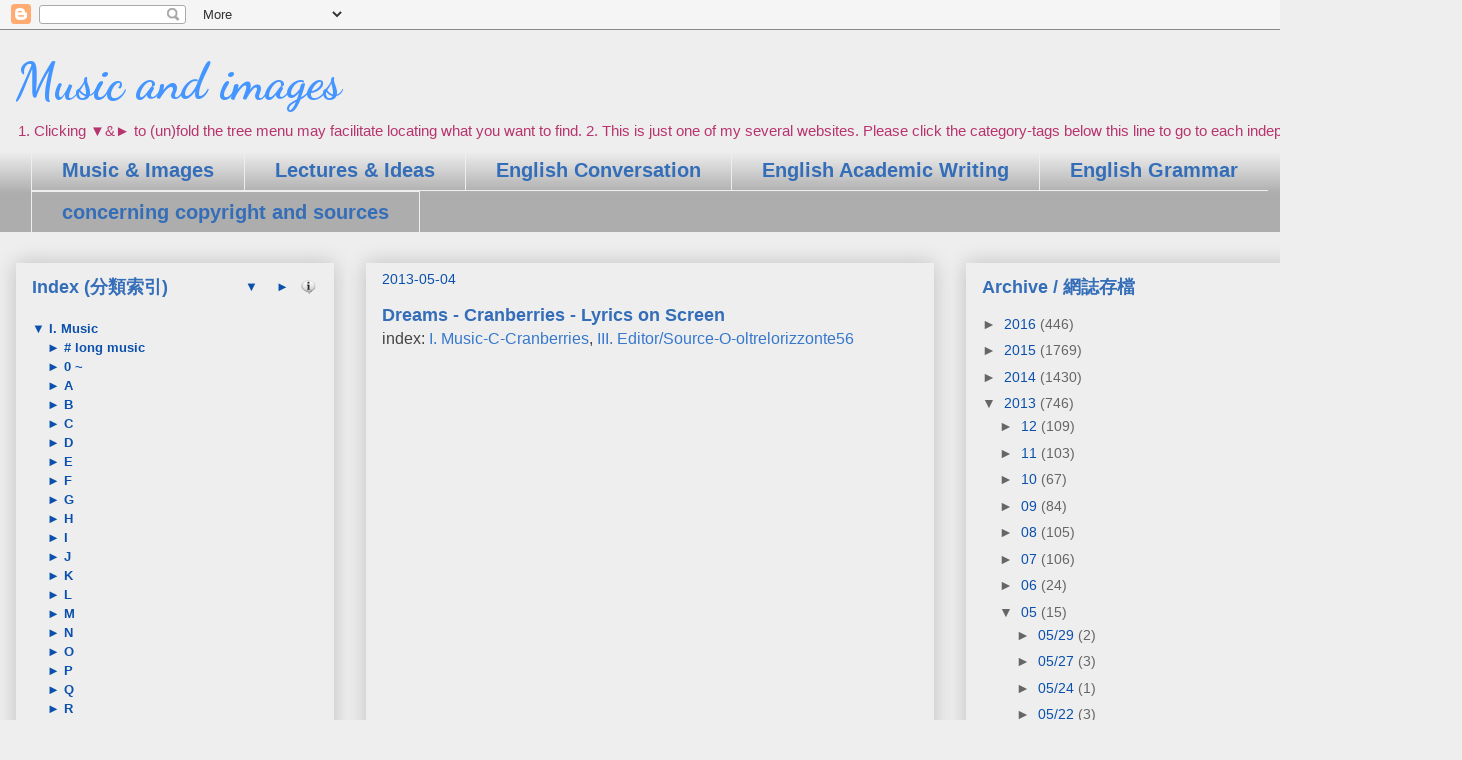

--- FILE ---
content_type: text/html; charset=UTF-8
request_url: http://05.phf-site.com/b/stats?style=BLACK_TRANSPARENT&timeRange=ALL_TIME&token=APq4FmB7Xb-d5Kme8LLyIDK9w9zXbApMMn6iTVVpf-yV_-SyXQCzlBiB2th0hK81zgbpvAv8cghnRHohgiwL71MuKvzrW043hA
body_size: 268
content:
{"total":707488,"sparklineOptions":{"backgroundColor":{"fillOpacity":0.1,"fill":"#000000"},"series":[{"areaOpacity":0.3,"color":"#202020"}]},"sparklineData":[[0,9],[1,73],[2,51],[3,54],[4,75],[5,42],[6,34],[7,40],[8,37],[9,41],[10,39],[11,64],[12,71],[13,62],[14,80],[15,99],[16,83],[17,72],[18,53],[19,49],[20,49],[21,32],[22,40],[23,30],[24,27],[25,35],[26,14],[27,22],[28,37],[29,4]],"nextTickMs":1800000}